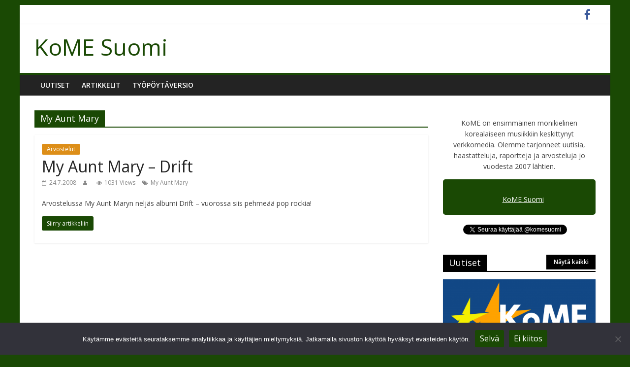

--- FILE ---
content_type: text/html; charset=UTF-8
request_url: http://kome-suomi.com/artistit/my-aunt-mary/
body_size: 16052
content:
<!DOCTYPE html>
<html lang="fi" prefix="og: http://ogp.me/ns# fb: http://ogp.me/ns/fb#">
<head>
	<meta charset="UTF-8" />
	<meta name="viewport" content="width=device-width, initial-scale=1">
	<link rel="profile" href="http://gmpg.org/xfn/11" />
	<link rel="pingback" href="http://kome-suomi.com/xmlrpc.php" />
	<title>My Aunt Mary &#8211; KoME Suomi</title>
<meta name='robots' content='max-image-preview:large' />
<link rel='dns-prefetch' href='//fonts.googleapis.com' />
<link rel="alternate" type="application/rss+xml" title="KoME Suomi &raquo; syöte" href="http://kome-suomi.com/feed/" />
<link rel="alternate" type="application/rss+xml" title="KoME Suomi &raquo; My Aunt Mary avainsanan RSS-syöte" href="http://kome-suomi.com/artistit/my-aunt-mary/feed/" />
<style id='wp-img-auto-sizes-contain-inline-css' type='text/css'>
img:is([sizes=auto i],[sizes^="auto," i]){contain-intrinsic-size:3000px 1500px}
/*# sourceURL=wp-img-auto-sizes-contain-inline-css */
</style>
<style id='wp-emoji-styles-inline-css' type='text/css'>

	img.wp-smiley, img.emoji {
		display: inline !important;
		border: none !important;
		box-shadow: none !important;
		height: 1em !important;
		width: 1em !important;
		margin: 0 0.07em !important;
		vertical-align: -0.1em !important;
		background: none !important;
		padding: 0 !important;
	}
/*# sourceURL=wp-emoji-styles-inline-css */
</style>
<style id='wp-block-library-inline-css' type='text/css'>
:root{--wp-block-synced-color:#7a00df;--wp-block-synced-color--rgb:122,0,223;--wp-bound-block-color:var(--wp-block-synced-color);--wp-editor-canvas-background:#ddd;--wp-admin-theme-color:#007cba;--wp-admin-theme-color--rgb:0,124,186;--wp-admin-theme-color-darker-10:#006ba1;--wp-admin-theme-color-darker-10--rgb:0,107,160.5;--wp-admin-theme-color-darker-20:#005a87;--wp-admin-theme-color-darker-20--rgb:0,90,135;--wp-admin-border-width-focus:2px}@media (min-resolution:192dpi){:root{--wp-admin-border-width-focus:1.5px}}.wp-element-button{cursor:pointer}:root .has-very-light-gray-background-color{background-color:#eee}:root .has-very-dark-gray-background-color{background-color:#313131}:root .has-very-light-gray-color{color:#eee}:root .has-very-dark-gray-color{color:#313131}:root .has-vivid-green-cyan-to-vivid-cyan-blue-gradient-background{background:linear-gradient(135deg,#00d084,#0693e3)}:root .has-purple-crush-gradient-background{background:linear-gradient(135deg,#34e2e4,#4721fb 50%,#ab1dfe)}:root .has-hazy-dawn-gradient-background{background:linear-gradient(135deg,#faaca8,#dad0ec)}:root .has-subdued-olive-gradient-background{background:linear-gradient(135deg,#fafae1,#67a671)}:root .has-atomic-cream-gradient-background{background:linear-gradient(135deg,#fdd79a,#004a59)}:root .has-nightshade-gradient-background{background:linear-gradient(135deg,#330968,#31cdcf)}:root .has-midnight-gradient-background{background:linear-gradient(135deg,#020381,#2874fc)}:root{--wp--preset--font-size--normal:16px;--wp--preset--font-size--huge:42px}.has-regular-font-size{font-size:1em}.has-larger-font-size{font-size:2.625em}.has-normal-font-size{font-size:var(--wp--preset--font-size--normal)}.has-huge-font-size{font-size:var(--wp--preset--font-size--huge)}.has-text-align-center{text-align:center}.has-text-align-left{text-align:left}.has-text-align-right{text-align:right}.has-fit-text{white-space:nowrap!important}#end-resizable-editor-section{display:none}.aligncenter{clear:both}.items-justified-left{justify-content:flex-start}.items-justified-center{justify-content:center}.items-justified-right{justify-content:flex-end}.items-justified-space-between{justify-content:space-between}.screen-reader-text{border:0;clip-path:inset(50%);height:1px;margin:-1px;overflow:hidden;padding:0;position:absolute;width:1px;word-wrap:normal!important}.screen-reader-text:focus{background-color:#ddd;clip-path:none;color:#444;display:block;font-size:1em;height:auto;left:5px;line-height:normal;padding:15px 23px 14px;text-decoration:none;top:5px;width:auto;z-index:100000}html :where(.has-border-color){border-style:solid}html :where([style*=border-top-color]){border-top-style:solid}html :where([style*=border-right-color]){border-right-style:solid}html :where([style*=border-bottom-color]){border-bottom-style:solid}html :where([style*=border-left-color]){border-left-style:solid}html :where([style*=border-width]){border-style:solid}html :where([style*=border-top-width]){border-top-style:solid}html :where([style*=border-right-width]){border-right-style:solid}html :where([style*=border-bottom-width]){border-bottom-style:solid}html :where([style*=border-left-width]){border-left-style:solid}html :where(img[class*=wp-image-]){height:auto;max-width:100%}:where(figure){margin:0 0 1em}html :where(.is-position-sticky){--wp-admin--admin-bar--position-offset:var(--wp-admin--admin-bar--height,0px)}@media screen and (max-width:600px){html :where(.is-position-sticky){--wp-admin--admin-bar--position-offset:0px}}

/*# sourceURL=wp-block-library-inline-css */
</style><style id='global-styles-inline-css' type='text/css'>
:root{--wp--preset--aspect-ratio--square: 1;--wp--preset--aspect-ratio--4-3: 4/3;--wp--preset--aspect-ratio--3-4: 3/4;--wp--preset--aspect-ratio--3-2: 3/2;--wp--preset--aspect-ratio--2-3: 2/3;--wp--preset--aspect-ratio--16-9: 16/9;--wp--preset--aspect-ratio--9-16: 9/16;--wp--preset--color--black: #000000;--wp--preset--color--cyan-bluish-gray: #abb8c3;--wp--preset--color--white: #ffffff;--wp--preset--color--pale-pink: #f78da7;--wp--preset--color--vivid-red: #cf2e2e;--wp--preset--color--luminous-vivid-orange: #ff6900;--wp--preset--color--luminous-vivid-amber: #fcb900;--wp--preset--color--light-green-cyan: #7bdcb5;--wp--preset--color--vivid-green-cyan: #00d084;--wp--preset--color--pale-cyan-blue: #8ed1fc;--wp--preset--color--vivid-cyan-blue: #0693e3;--wp--preset--color--vivid-purple: #9b51e0;--wp--preset--gradient--vivid-cyan-blue-to-vivid-purple: linear-gradient(135deg,rgb(6,147,227) 0%,rgb(155,81,224) 100%);--wp--preset--gradient--light-green-cyan-to-vivid-green-cyan: linear-gradient(135deg,rgb(122,220,180) 0%,rgb(0,208,130) 100%);--wp--preset--gradient--luminous-vivid-amber-to-luminous-vivid-orange: linear-gradient(135deg,rgb(252,185,0) 0%,rgb(255,105,0) 100%);--wp--preset--gradient--luminous-vivid-orange-to-vivid-red: linear-gradient(135deg,rgb(255,105,0) 0%,rgb(207,46,46) 100%);--wp--preset--gradient--very-light-gray-to-cyan-bluish-gray: linear-gradient(135deg,rgb(238,238,238) 0%,rgb(169,184,195) 100%);--wp--preset--gradient--cool-to-warm-spectrum: linear-gradient(135deg,rgb(74,234,220) 0%,rgb(151,120,209) 20%,rgb(207,42,186) 40%,rgb(238,44,130) 60%,rgb(251,105,98) 80%,rgb(254,248,76) 100%);--wp--preset--gradient--blush-light-purple: linear-gradient(135deg,rgb(255,206,236) 0%,rgb(152,150,240) 100%);--wp--preset--gradient--blush-bordeaux: linear-gradient(135deg,rgb(254,205,165) 0%,rgb(254,45,45) 50%,rgb(107,0,62) 100%);--wp--preset--gradient--luminous-dusk: linear-gradient(135deg,rgb(255,203,112) 0%,rgb(199,81,192) 50%,rgb(65,88,208) 100%);--wp--preset--gradient--pale-ocean: linear-gradient(135deg,rgb(255,245,203) 0%,rgb(182,227,212) 50%,rgb(51,167,181) 100%);--wp--preset--gradient--electric-grass: linear-gradient(135deg,rgb(202,248,128) 0%,rgb(113,206,126) 100%);--wp--preset--gradient--midnight: linear-gradient(135deg,rgb(2,3,129) 0%,rgb(40,116,252) 100%);--wp--preset--font-size--small: 13px;--wp--preset--font-size--medium: 20px;--wp--preset--font-size--large: 36px;--wp--preset--font-size--x-large: 42px;--wp--preset--spacing--20: 0.44rem;--wp--preset--spacing--30: 0.67rem;--wp--preset--spacing--40: 1rem;--wp--preset--spacing--50: 1.5rem;--wp--preset--spacing--60: 2.25rem;--wp--preset--spacing--70: 3.38rem;--wp--preset--spacing--80: 5.06rem;--wp--preset--shadow--natural: 6px 6px 9px rgba(0, 0, 0, 0.2);--wp--preset--shadow--deep: 12px 12px 50px rgba(0, 0, 0, 0.4);--wp--preset--shadow--sharp: 6px 6px 0px rgba(0, 0, 0, 0.2);--wp--preset--shadow--outlined: 6px 6px 0px -3px rgb(255, 255, 255), 6px 6px rgb(0, 0, 0);--wp--preset--shadow--crisp: 6px 6px 0px rgb(0, 0, 0);}:where(.is-layout-flex){gap: 0.5em;}:where(.is-layout-grid){gap: 0.5em;}body .is-layout-flex{display: flex;}.is-layout-flex{flex-wrap: wrap;align-items: center;}.is-layout-flex > :is(*, div){margin: 0;}body .is-layout-grid{display: grid;}.is-layout-grid > :is(*, div){margin: 0;}:where(.wp-block-columns.is-layout-flex){gap: 2em;}:where(.wp-block-columns.is-layout-grid){gap: 2em;}:where(.wp-block-post-template.is-layout-flex){gap: 1.25em;}:where(.wp-block-post-template.is-layout-grid){gap: 1.25em;}.has-black-color{color: var(--wp--preset--color--black) !important;}.has-cyan-bluish-gray-color{color: var(--wp--preset--color--cyan-bluish-gray) !important;}.has-white-color{color: var(--wp--preset--color--white) !important;}.has-pale-pink-color{color: var(--wp--preset--color--pale-pink) !important;}.has-vivid-red-color{color: var(--wp--preset--color--vivid-red) !important;}.has-luminous-vivid-orange-color{color: var(--wp--preset--color--luminous-vivid-orange) !important;}.has-luminous-vivid-amber-color{color: var(--wp--preset--color--luminous-vivid-amber) !important;}.has-light-green-cyan-color{color: var(--wp--preset--color--light-green-cyan) !important;}.has-vivid-green-cyan-color{color: var(--wp--preset--color--vivid-green-cyan) !important;}.has-pale-cyan-blue-color{color: var(--wp--preset--color--pale-cyan-blue) !important;}.has-vivid-cyan-blue-color{color: var(--wp--preset--color--vivid-cyan-blue) !important;}.has-vivid-purple-color{color: var(--wp--preset--color--vivid-purple) !important;}.has-black-background-color{background-color: var(--wp--preset--color--black) !important;}.has-cyan-bluish-gray-background-color{background-color: var(--wp--preset--color--cyan-bluish-gray) !important;}.has-white-background-color{background-color: var(--wp--preset--color--white) !important;}.has-pale-pink-background-color{background-color: var(--wp--preset--color--pale-pink) !important;}.has-vivid-red-background-color{background-color: var(--wp--preset--color--vivid-red) !important;}.has-luminous-vivid-orange-background-color{background-color: var(--wp--preset--color--luminous-vivid-orange) !important;}.has-luminous-vivid-amber-background-color{background-color: var(--wp--preset--color--luminous-vivid-amber) !important;}.has-light-green-cyan-background-color{background-color: var(--wp--preset--color--light-green-cyan) !important;}.has-vivid-green-cyan-background-color{background-color: var(--wp--preset--color--vivid-green-cyan) !important;}.has-pale-cyan-blue-background-color{background-color: var(--wp--preset--color--pale-cyan-blue) !important;}.has-vivid-cyan-blue-background-color{background-color: var(--wp--preset--color--vivid-cyan-blue) !important;}.has-vivid-purple-background-color{background-color: var(--wp--preset--color--vivid-purple) !important;}.has-black-border-color{border-color: var(--wp--preset--color--black) !important;}.has-cyan-bluish-gray-border-color{border-color: var(--wp--preset--color--cyan-bluish-gray) !important;}.has-white-border-color{border-color: var(--wp--preset--color--white) !important;}.has-pale-pink-border-color{border-color: var(--wp--preset--color--pale-pink) !important;}.has-vivid-red-border-color{border-color: var(--wp--preset--color--vivid-red) !important;}.has-luminous-vivid-orange-border-color{border-color: var(--wp--preset--color--luminous-vivid-orange) !important;}.has-luminous-vivid-amber-border-color{border-color: var(--wp--preset--color--luminous-vivid-amber) !important;}.has-light-green-cyan-border-color{border-color: var(--wp--preset--color--light-green-cyan) !important;}.has-vivid-green-cyan-border-color{border-color: var(--wp--preset--color--vivid-green-cyan) !important;}.has-pale-cyan-blue-border-color{border-color: var(--wp--preset--color--pale-cyan-blue) !important;}.has-vivid-cyan-blue-border-color{border-color: var(--wp--preset--color--vivid-cyan-blue) !important;}.has-vivid-purple-border-color{border-color: var(--wp--preset--color--vivid-purple) !important;}.has-vivid-cyan-blue-to-vivid-purple-gradient-background{background: var(--wp--preset--gradient--vivid-cyan-blue-to-vivid-purple) !important;}.has-light-green-cyan-to-vivid-green-cyan-gradient-background{background: var(--wp--preset--gradient--light-green-cyan-to-vivid-green-cyan) !important;}.has-luminous-vivid-amber-to-luminous-vivid-orange-gradient-background{background: var(--wp--preset--gradient--luminous-vivid-amber-to-luminous-vivid-orange) !important;}.has-luminous-vivid-orange-to-vivid-red-gradient-background{background: var(--wp--preset--gradient--luminous-vivid-orange-to-vivid-red) !important;}.has-very-light-gray-to-cyan-bluish-gray-gradient-background{background: var(--wp--preset--gradient--very-light-gray-to-cyan-bluish-gray) !important;}.has-cool-to-warm-spectrum-gradient-background{background: var(--wp--preset--gradient--cool-to-warm-spectrum) !important;}.has-blush-light-purple-gradient-background{background: var(--wp--preset--gradient--blush-light-purple) !important;}.has-blush-bordeaux-gradient-background{background: var(--wp--preset--gradient--blush-bordeaux) !important;}.has-luminous-dusk-gradient-background{background: var(--wp--preset--gradient--luminous-dusk) !important;}.has-pale-ocean-gradient-background{background: var(--wp--preset--gradient--pale-ocean) !important;}.has-electric-grass-gradient-background{background: var(--wp--preset--gradient--electric-grass) !important;}.has-midnight-gradient-background{background: var(--wp--preset--gradient--midnight) !important;}.has-small-font-size{font-size: var(--wp--preset--font-size--small) !important;}.has-medium-font-size{font-size: var(--wp--preset--font-size--medium) !important;}.has-large-font-size{font-size: var(--wp--preset--font-size--large) !important;}.has-x-large-font-size{font-size: var(--wp--preset--font-size--x-large) !important;}
/*# sourceURL=global-styles-inline-css */
</style>

<style id='classic-theme-styles-inline-css' type='text/css'>
/*! This file is auto-generated */
.wp-block-button__link{color:#fff;background-color:#32373c;border-radius:9999px;box-shadow:none;text-decoration:none;padding:calc(.667em + 2px) calc(1.333em + 2px);font-size:1.125em}.wp-block-file__button{background:#32373c;color:#fff;text-decoration:none}
/*# sourceURL=/wp-includes/css/classic-themes.min.css */
</style>
<link rel='stylesheet' id='contact-form-7-css' href='http://kome-suomi.com/wp-content/plugins/contact-form-7/includes/css/styles.css?ver=6.1.4' type='text/css' media='all' />
<link rel='stylesheet' id='cookie-notice-front-css' href='http://kome-suomi.com/wp-content/plugins/cookie-notice/css/front.min.css?ver=2.5.11' type='text/css' media='all' />
<link rel='stylesheet' id='rgg-simplelightbox-css' href='http://kome-suomi.com/wp-content/plugins/responsive-gallery-grid/lib/simplelightbox/simplelightbox.min.css?ver=2.3.18' type='text/css' media='all' />
<link rel='stylesheet' id='slickstyle-css' href='http://kome-suomi.com/wp-content/plugins/responsive-gallery-grid/lib/slick/slick.1.9.0.min.css?ver=2.3.18' type='text/css' media='all' />
<link rel='stylesheet' id='slick-theme-css' href='http://kome-suomi.com/wp-content/plugins/responsive-gallery-grid/lib/slick/slick-theme.css?ver=2.3.18' type='text/css' media='all' />
<link rel='stylesheet' id='rgg-style-css' href='http://kome-suomi.com/wp-content/plugins/responsive-gallery-grid/css/style.css?ver=2.3.18' type='text/css' media='all' />
<link rel='stylesheet' id='responsive-lightbox-swipebox-css' href='http://kome-suomi.com/wp-content/plugins/responsive-lightbox/assets/swipebox/swipebox.min.css?ver=1.5.2' type='text/css' media='all' />
<link rel='stylesheet' id='colormag_style-css' href='http://kome-suomi.com/wp-content/themes/colormag-pro/style.css?ver=6.9' type='text/css' media='all' />
<link rel='stylesheet' id='colormag_googlefonts-css' href='//fonts.googleapis.com/css?family=Open+Sans%3A400%2C600&#038;ver=6.9' type='text/css' media='all' />
<link rel='stylesheet' id='colormag-fontawesome-css' href='http://kome-suomi.com/wp-content/themes/colormag-pro/fontawesome/css/font-awesome.min.css?ver=4.7.0' type='text/css' media='all' />
<script type="text/javascript" id="cookie-notice-front-js-before">
/* <![CDATA[ */
var cnArgs = {"ajaxUrl":"http:\/\/kome-suomi.com\/wp-admin\/admin-ajax.php","nonce":"413392b036","hideEffect":"fade","position":"bottom","onScroll":false,"onScrollOffset":100,"onClick":false,"cookieName":"cookie_notice_accepted","cookieTime":31536000,"cookieTimeRejected":2592000,"globalCookie":false,"redirection":false,"cache":true,"revokeCookies":false,"revokeCookiesOpt":"automatic"};

//# sourceURL=cookie-notice-front-js-before
/* ]]> */
</script>
<script type="text/javascript" src="http://kome-suomi.com/wp-content/plugins/cookie-notice/js/front.min.js?ver=2.5.11" id="cookie-notice-front-js"></script>
<script type="text/javascript" src="http://kome-suomi.com/wp-includes/js/jquery/jquery.min.js?ver=3.7.1" id="jquery-core-js"></script>
<script type="text/javascript" src="http://kome-suomi.com/wp-includes/js/jquery/jquery-migrate.min.js?ver=3.4.1" id="jquery-migrate-js"></script>
<script type="text/javascript" src="http://kome-suomi.com/wp-content/plugins/responsive-lightbox/assets/dompurify/purify.min.js?ver=3.3.1" id="dompurify-js"></script>
<script type="text/javascript" id="responsive-lightbox-sanitizer-js-before">
/* <![CDATA[ */
window.RLG = window.RLG || {}; window.RLG.sanitizeAllowedHosts = ["youtube.com","www.youtube.com","youtu.be","vimeo.com","player.vimeo.com"];
//# sourceURL=responsive-lightbox-sanitizer-js-before
/* ]]> */
</script>
<script type="text/javascript" src="http://kome-suomi.com/wp-content/plugins/responsive-lightbox/js/sanitizer.js?ver=2.6.1" id="responsive-lightbox-sanitizer-js"></script>
<script type="text/javascript" src="http://kome-suomi.com/wp-content/plugins/responsive-lightbox/assets/swipebox/jquery.swipebox.min.js?ver=1.5.2" id="responsive-lightbox-swipebox-js"></script>
<script type="text/javascript" src="http://kome-suomi.com/wp-includes/js/underscore.min.js?ver=1.13.7" id="underscore-js"></script>
<script type="text/javascript" src="http://kome-suomi.com/wp-content/plugins/responsive-lightbox/assets/infinitescroll/infinite-scroll.pkgd.min.js?ver=4.0.1" id="responsive-lightbox-infinite-scroll-js"></script>
<script type="text/javascript" id="responsive-lightbox-js-before">
/* <![CDATA[ */
var rlArgs = {"script":"swipebox","selector":"lightbox","customEvents":"ajaxComplete","activeGalleries":true,"animation":true,"hideCloseButtonOnMobile":false,"removeBarsOnMobile":false,"hideBars":true,"hideBarsDelay":5000,"videoMaxWidth":1080,"useSVG":true,"loopAtEnd":false,"woocommerce_gallery":false,"ajaxurl":"http:\/\/kome-suomi.com\/wp-admin\/admin-ajax.php","nonce":"62771d76de","preview":false,"postId":628,"scriptExtension":false};

//# sourceURL=responsive-lightbox-js-before
/* ]]> */
</script>
<script type="text/javascript" src="http://kome-suomi.com/wp-content/plugins/responsive-lightbox/js/front.js?ver=2.6.1" id="responsive-lightbox-js"></script>
<script type="text/javascript" id="colormag-loadmore-js-extra">
/* <![CDATA[ */
var colormag_script_vars = {"no_more_posts":"No more post"};
//# sourceURL=colormag-loadmore-js-extra
/* ]]> */
</script>
<script type="text/javascript" src="http://kome-suomi.com/wp-content/themes/colormag-pro/js/loadmore.min.js?ver=6.9" id="colormag-loadmore-js"></script>
<link rel="https://api.w.org/" href="http://kome-suomi.com/wp-json/" /><link rel="alternate" title="JSON" type="application/json" href="http://kome-suomi.com/wp-json/wp/v2/tags/126" /><link rel="EditURI" type="application/rsd+xml" title="RSD" href="http://kome-suomi.com/xmlrpc.php?rsd" />
<meta name="generator" content="WordPress 6.9" />
<style type="text/css" id="custom-background-css">
body.custom-background { background-color: #1a4904; }
</style>
	<!-- KoME Suomi Internal Styles -->		<style type="text/css"> .colormag-button,blockquote,button,input[type=reset],input[type=button],
		input[type=submit]{background-color:#1a4904}
		a,#masthead .main-small-navigation li:hover > .sub-toggle i,
		#masthead .main-small-navigation li.current-page-ancestor > .sub-toggle i,
		#masthead .main-small-navigation li.current-menu-ancestor > .sub-toggle i,
		#masthead .main-small-navigation li.current-page-item > .sub-toggle i,
		#masthead .main-small-navigation li.current-menu-item > .sub-toggle i,
		#masthead.colormag-header-classic #site-navigation .fa.search-top:hover,
		#masthead.colormag-header-classic #site-navigation.main-small-navigation .random-post a:hover .fa-random,
		#masthead.colormag-header-classic #site-navigation.main-navigation .random-post a:hover .fa-random,
		#masthead.colormag-header-classic .breaking-news .newsticker a:hover{color:#1a4904}
		#site-navigation{border-top:4px solid #1a4904}
		.home-icon.front_page_on,.main-navigation a:hover,.main-navigation ul li ul li a:hover,
		.main-navigation ul li ul li:hover>a,
		.main-navigation ul li.current-menu-ancestor>a,
		.main-navigation ul li.current-menu-item ul li a:hover,
		.main-navigation ul li.current-menu-item>a,
		.main-navigation ul li.current_page_ancestor>a,.main-navigation ul li.current_page_item>a,
		.main-navigation ul li:hover>a,.main-small-navigation li a:hover,.site-header .menu-toggle:hover,
		#masthead.colormag-header-classic .main-navigation ul ul.sub-menu li:hover > a,
		#masthead.colormag-header-classic .main-navigation ul ul.sub-menu li.current-menu-ancestor > a,
		#masthead.colormag-header-classic .main-navigation ul ul.sub-menu li.current-menu-item > a,
		#masthead.colormag-header-clean #site-navigation .menu-toggle:hover,
		#masthead.colormag-header-clean #site-navigation.main-small-navigation .menu-toggle,
		#masthead.colormag-header-classic #site-navigation.main-small-navigation .menu-toggle,
		#masthead .main-small-navigation li:hover > a, #masthead .main-small-navigation li.current-page-ancestor > a,
		#masthead .main-small-navigation li.current-menu-ancestor > a, #masthead .main-small-navigation li.current-page-item > a,
		#masthead .main-small-navigation li.current-menu-item > a,
		#masthead.colormag-header-classic #site-navigation .menu-toggle:hover,
		.main-navigation ul li.focus > a,
        #masthead.colormag-header-classic .main-navigation ul ul.sub-menu li.focus > a { background-color:#1a4904}
		#masthead.colormag-header-classic .main-navigation ul ul.sub-menu li:hover,
		#masthead.colormag-header-classic .main-navigation ul ul.sub-menu li.current-menu-ancestor,
		#masthead.colormag-header-classic .main-navigation ul ul.sub-menu li.current-menu-item,
		#masthead.colormag-header-classic #site-navigation .menu-toggle:hover,
		#masthead.colormag-header-classic #site-navigation.main-small-navigation .menu-toggle,

		#masthead.colormag-header-classic .main-navigation ul > li:hover > a,
        #masthead.colormag-header-classic .main-navigation ul > li.current-menu-item > a,
        #masthead.colormag-header-classic .main-navigation ul > li.current-menu-ancestor > a,
        #masthead.colormag-header-classic .main-navigation ul li.focus > a { border-color:#1a4904}
		.main-small-navigation .current-menu-item>a,.main-small-navigation .current_page_item>a,
		#masthead.colormag-header-clean .main-small-navigation li:hover > a,
		#masthead.colormag-header-clean .main-small-navigation li.current-page-ancestor > a,
		#masthead.colormag-header-clean .main-small-navigation li.current-menu-ancestor > a,
		#masthead.colormag-header-clean .main-small-navigation li.current-page-item > a,
		#masthead.colormag-header-clean .main-small-navigation li.current-menu-item > a { background:#1a4904}
		#main .breaking-news-latest,.fa.search-top:hover{background-color:#1a4904}
		.byline a:hover,.comments a:hover,.edit-link a:hover,.posted-on a:hover,
		.social-links i.fa:hover,.tag-links a:hover,
		#masthead.colormag-header-clean .social-links li:hover i.fa,
		#masthead.colormag-header-classic .social-links li:hover i.fa,
		#masthead.colormag-header-clean .breaking-news .newsticker a:hover{color:#1a4904}
		.widget_featured_posts .article-content .above-entry-meta .cat-links a,
		.widget_call_to_action .btn--primary,.colormag-footer--classic .footer-widgets-area .widget-title span::before,
		.colormag-footer--classic-bordered .footer-widgets-area .widget-title span::before{background-color:#1a4904}
		.widget_featured_posts .article-content .entry-title a:hover{color:#1a4904}
		.widget_featured_posts .widget-title{border-bottom:2px solid #1a4904}
		.widget_featured_posts .widget-title span,
		.widget_featured_slider .slide-content .above-entry-meta .cat-links a{background-color:#1a4904}
		.widget_featured_slider .slide-content .below-entry-meta .byline a:hover,
		.widget_featured_slider .slide-content .below-entry-meta .comments a:hover,
		.widget_featured_slider .slide-content .below-entry-meta .posted-on a:hover,
		.widget_featured_slider .slide-content .entry-title a:hover{color:#1a4904}
		.widget_highlighted_posts .article-content .above-entry-meta .cat-links a{background-color:#1a4904}
		.widget_block_picture_news.widget_featured_posts .article-content .entry-title a:hover,
		.widget_highlighted_posts .article-content .below-entry-meta .byline a:hover,
		.widget_highlighted_posts .article-content .below-entry-meta .comments a:hover,
		.widget_highlighted_posts .article-content .below-entry-meta .posted-on a:hover,
		.widget_highlighted_posts .article-content .entry-title a:hover{color:#1a4904}
		.category-slide-next,.category-slide-prev,.slide-next,
		.slide-prev,.tabbed-widget ul li{background-color:#1a4904}
		i.fa-arrow-up, i.fa-arrow-down{color:#1a4904}
		#secondary .widget-title{border-bottom:2px solid #1a4904}
		#content .wp-pagenavi .current,#content .wp-pagenavi a:hover,
		#secondary .widget-title span{background-color:#1a4904}
		#site-title a{color:#1a4904}
		.page-header .page-title{border-bottom:2px solid #1a4904}
		#content .post .article-content .above-entry-meta .cat-links a,
		.page-header .page-title span{background-color:#1a4904}
		#content .post .article-content .entry-title a:hover,.entry-meta .byline i,
		.entry-meta .cat-links i,.entry-meta a,.post .entry-title a:hover,.search .entry-title a:hover{color:#1a4904}
		.entry-meta .post-format i{background-color:#1a4904}
		.entry-meta .comments-link a:hover,.entry-meta .edit-link a:hover,.entry-meta .posted-on a:hover,
		.entry-meta .tag-links a:hover,.single #content .tags a:hover{color:#1a4904}
		.format-link .entry-content a,.more-link{background-color:#1a4904}
		.count,.next a:hover,.previous a:hover,.related-posts-main-title .fa,
		.single-related-posts .article-content .entry-title a:hover{color:#1a4904}
		.pagination a span:hover{color:#1a4904;border-color:#1a4904}
		.pagination span{background-color:#1a4904}
		#content .comments-area a.comment-edit-link:hover,#content .comments-area a.comment-permalink:hover,
		#content .comments-area article header cite a:hover,.comments-area .comment-author-link a:hover{color:#1a4904}
		.comments-area .comment-author-link span{background-color:#1a4904}
		.comment .comment-reply-link:hover,.nav-next a,.nav-previous a{color:#1a4904}
		.footer-widgets-area .widget-title{border-bottom:2px solid #1a4904}
		.footer-widgets-area .widget-title span{background-color:#1a4904}
		#colophon .footer-menu ul li a:hover,.footer-widgets-area a:hover,a#scroll-up i{color:#1a4904}
		.advertisement_above_footer .widget-title{border-bottom:2px solid #1a4904}
		.advertisement_above_footer .widget-title span{background-color:#1a4904}
		.sub-toggle{background:#1a4904}
		.main-small-navigation li.current-menu-item > .sub-toggle i {color:#1a4904}
		.error{background:#1a4904}
		.num-404{color:#1a4904}
		#primary .widget-title{border-bottom: 2px solid #1a4904}
		#primary .widget-title span{background-color:#1a4904}
		.related-posts-wrapper-flyout .entry-title a:hover{color:#1a4904}
		.related-posts-wrapper.style-three .article-content .entry-title a:hover:before{background:#1a4904}
		.human-diff-time .human-diff-time-display:hover{color:#1a4904} #colophon .tg-upper-footer-widgets .widget { background-color: #2c2e34; }#colophon { background-position: center center; }#colophon { background-size: auto; }#colophon { background-attachment: scroll; }#colophon { background-repeat: repeat; }</style>
		
<!-- START - Open Graph and Twitter Card Tags 3.3.7 -->
 <!-- Facebook Open Graph -->
  <meta property="og:locale" content="fi_FI"/>
  <meta property="og:site_name" content="KoME Suomi"/>
  <meta property="og:title" content="My Aunt Mary"/>
  <meta property="og:url" content="http://kome-suomi.com/artistit/my-aunt-mary/"/>
  <meta property="og:type" content="article"/>
  <meta property="og:description" content="My Aunt Mary"/>
  <meta property="og:image" content="http://kome-suomi.com/wp-content/uploads/logo_kome-1.jpg"/>
  <meta property="og:image:url" content="http://kome-suomi.com/wp-content/uploads/logo_kome-1.jpg"/>
  <meta property="article:publisher" content="https://www.facebook.com/komesuomi"/>
  <meta property="fb:app_id" content="154600578695"/>
 <!-- Google+ / Schema.org -->
  <meta itemprop="name" content="My Aunt Mary"/>
  <meta itemprop="headline" content="My Aunt Mary"/>
  <meta itemprop="description" content="My Aunt Mary"/>
  <meta itemprop="image" content="http://kome-suomi.com/wp-content/uploads/logo_kome-1.jpg"/>
 <!-- Twitter Cards -->
  <meta name="twitter:title" content="My Aunt Mary"/>
  <meta name="twitter:url" content="http://kome-suomi.com/artistit/my-aunt-mary/"/>
  <meta name="twitter:description" content="My Aunt Mary"/>
  <meta name="twitter:image" content="http://kome-suomi.com/wp-content/uploads/logo_kome-1.jpg"/>
  <meta name="twitter:card" content="summary_large_image"/>
  <meta name="twitter:site" content="@komesuomi"/>
 <!-- SEO -->
 <!-- Misc. tags -->
 <!-- is_tag -->
<!-- END - Open Graph and Twitter Card Tags 3.3.7 -->
	
</head>

<body class="archive tag tag-my-aunt-mary tag-126 custom-background wp-custom-logo wp-theme-colormag-pro cookies-not-set ">




<div id="page" class="hfeed site">

	
	
	<header id="masthead" class="site-header clearfix ">
		<div id="header-text-nav-container" class="clearfix">

			
							<div class="news-bar">
				<div class="inner-wrap clearfix">
					
					
					
		
		<div class="social-links clearfix">
			<ul>
				<li><a href="https://www.facebook.com/komesuomi" ><i class="fa fa-facebook"></i></a></li>
							</ul>
		</div><!-- .social-links -->
						</div>
			</div>
		
				
				
		<div class="inner-wrap">

			<div id="header-text-nav-wrap" class="clearfix">
				<div id="header-left-section">
										<div id="header-text" class="">
													<h3 id="site-title">
								<a href="http://kome-suomi.com/" title="KoME Suomi" rel="home">KoME Suomi</a>
							</h3>
						
						<!-- #site-description -->
					</div><!-- #header-text -->
				</div><!-- #header-left-section -->
				<div id="header-right-section">
									</div><!-- #header-right-section -->

			</div><!-- #header-text-nav-wrap -->

		</div><!-- .inner-wrap -->

		
				
				
					<nav id="site-navigation" class="main-navigation clearfix">
				<div class="inner-wrap clearfix">
										<p class="menu-toggle"></p>
					<div class="menu-primary-container"><ul id="menu-kome-suomi" class="menu"><li id="menu-item-24" class="menu-item menu-item-type-taxonomy menu-item-object-category menu-item-24 menu-item-category-6"><a href="http://kome-suomi.com/arkisto/uutiset/">Uutiset</a></li>
<li id="menu-item-23" class="menu-item menu-item-type-taxonomy menu-item-object-category menu-item-23 menu-item-category-5"><a href="http://kome-suomi.com/arkisto/artikkelit/">Artikkelit</a></li>
<li id="menu-item-2219" class="menu-item menu-item-type-custom menu-item-object-custom menu-item-2219"><a href="http://www.kome-world.com/fi/">Työpöytäversio</a></li>
</ul></div>														</div>
			</nav>
		
		
			
		</div><!-- #header-text-nav-container -->

		
	</header>

		
	<div id="main" class="clearfix">
		
		
		<div class="inner-wrap clearfix">
			
	
	<div id="primary">
		<div id="content" class="clearfix">

			
				<header class="page-header">
											<h1 class="page-title">
							<span>
								My Aunt Mary							</span>
						</h1>
														</header><!-- .page-header -->

				<div class="article-container">

					
					
						

<article id="post-628" class=" post-628 post type-post status-publish format-standard hentry category-arvostelut tag-my-aunt-mary" >
				
	<div class="article-content clearfix">

		
		<div class="above-entry-meta"><span class="cat-links"><a href="http://kome-suomi.com/arkisto/artikkelit/arvostelut/" style="background:#dd8e18" rel="category tag">Arvostelut</a>&nbsp;</span></div>
		<header class="entry-header">
			<h2 class="entry-title">
				<a href="http://kome-suomi.com/my-aunt-mary-drift/" title="My Aunt Mary &#8211; Drift">My Aunt Mary &#8211; Drift</a>
			</h2>
		</header>

			<div class="below-entry-meta ">
			<span class="posted-on"><a href="http://kome-suomi.com/my-aunt-mary-drift/" title="15.00" rel="bookmark"><i class="fa fa-calendar-o"></i> <time class="entry-date published" datetime="2008-07-24T15:00:14+03:00">24.7.2008</time><time class="updated" datetime="2018-03-03T17:23:33+02:00">3.3.2018</time></a></span>
			<span class="byline"><span class="author vcard" itemprop="name"><i class="fa fa-user"></i><a class="url fn n" href="" title=""></a></span></span>

			<span class="post-views"><i class="fa fa-eye"></i><span class="total-views">1031 Views</span></span>
			<span class="tag-links"><i class="fa fa-tags"></i><a href="http://kome-suomi.com/artistit/my-aunt-mary/" rel="tag">My Aunt Mary</a></span></div>
		<div class="entry-content clearfix">
							<p>Arvostelussa My Aunt Maryn neljäs albumi Drift &#8211; vuorossa siis pehmeää pop rockia!</p>
				<a class="more-link" title="My Aunt Mary &#8211; Drift" href="http://kome-suomi.com/my-aunt-mary-drift/"><span>Siirry artikkeliin</span></a>

					</div>

	</div>

</article>

					
				</div>

				

			
		</div><!-- #content -->
	</div><!-- #primary -->

	
<div id="secondary">
			
		<aside id="custom_html-2" class="widget_text widget widget_custom_html clearfix"><div class="textwidget custom-html-widget"><p></p>
<center>KoME on ensimmäinen monikielinen korealaiseen musiikkiin keskittynyt verkkomedia. Olemme tarjonneet uutisia, haastatteluja, raportteja ja arvosteluja jo vuodesta 2007 lähtien.</center>
<p></p>
<center><div class="fb-page" data-href="https://www.facebook.com/komesuomi/" data-small-header="false" data-adapt-container-width="true" data-hide-cover="false" data-show-facepile="true"><blockquote cite="https://www.facebook.com/komesuomi/" class="fb-xfbml-parse-ignore"><a href="https://www.facebook.com/komesuomi/">KoME Suomi</a></blockquote></div></center>
<p></p>
<center><a href="https://twitter.com/komesuomi?ref_src=twsrc%5Etfw" class="twitter-follow-button" data-lang="fi" data-dnt="true" data-show-count="true">Follow @komesuomi</a><script async src="https://platform.twitter.com/widgets.js" charset="utf-8"></script></center></div></aside><aside id="colormag_featured_posts_vertical_widget-2" class="widget widget_featured_posts widget_featured_posts_vertical widget_featured_meta clearfix">		<h3 class="widget-title" style="border-bottom-color:#000000;"><span style="background-color:#000000;">Uutiset</span><a href="http://kome-suomi.com/arkisto/uutiset/" class="view-all-link">Näytä kaikki</a></h3>						<div class="first-post">			<div class="single-article clearfix " >
				<figure><a href="http://kome-suomi.com/paivita-kirjanmerkkisi-kome-suomi-muuttaa-kome-world-comiin/" title="Päivitä kirjanmerkkisi: KoME Suomi muuttaa kome-world.comiin"><img width="390" height="205" src="http://kome-suomi.com/wp-content/uploads/kome-logo-16-9-390x205.png" class="attachment-colormag-featured-post-medium size-colormag-featured-post-medium wp-post-image" alt="Päivitä kirjanmerkkisi: KoME Suomi muuttaa kome-world.comiin" title="Päivitä kirjanmerkkisi: KoME Suomi muuttaa kome-world.comiin" decoding="async" loading="lazy" /></a></figure>				<div class="article-content">
					<div class="above-entry-meta"><span class="cat-links"><a href="http://kome-suomi.com/arkisto/uutiset/" style="background:#000000" rel="category tag">Uutiset</a>&nbsp;</span></div>					<h3 class="entry-title">
						<a href="http://kome-suomi.com/paivita-kirjanmerkkisi-kome-suomi-muuttaa-kome-world-comiin/" title="Päivitä kirjanmerkkisi: KoME Suomi muuttaa kome-world.comiin">Päivitä kirjanmerkkisi: KoME Suomi muuttaa kome-world.comiin</a>
					</h3>

					
					<div class="below-entry-meta ">
						<span class="posted-on"><a href="http://kome-suomi.com/paivita-kirjanmerkkisi-kome-suomi-muuttaa-kome-world-comiin/" title="12.31" rel="bookmark"><i class="fa fa-calendar-o"></i> <time class="entry-date published" datetime="2019-06-22T12:31:55+03:00">22.6.2019</time></a></span>
						<span class="byline"><span class="author vcard"><i class="fa fa-user"></i><a class="url fn n" href="" title=""></a></span></span>
						<span class="comments"><i class="fa fa-comment"></i><span>Kommentit pois päältä<span class="screen-reader-text"> artikkelissa Päivitä kirjanmerkkisi: KoME Suomi muuttaa kome-world.comiin</span></span></span>
											</div>
											<div class="entry-content">
							<p>Sivuston päivityksen myötä KoME Suomi muuttaa osoitteeseen www.kome-world.com/fi/.</p>
						</div>
									</div>

			</div>
			</div>									<div class="following-post">			<div class="single-article clearfix " >
				<figure><a href="http://kome-suomi.com/stray-kids-raottaa-cle-2-yellow-wood-albumin-kappaleita-esittelyvideoiden-muodossa/" title="Stray Kids raottaa Clé 2: Yellow Wood -albumin kappaleita esittelyvideoiden muodossa"><img width="130" height="90" src="http://kome-suomi.com/wp-content/uploads/1726-a-130x90.jpg" class="attachment-colormag-featured-post-small size-colormag-featured-post-small wp-post-image" alt="Stray Kids raottaa Clé 2: Yellow Wood -albumin kappaleita esittelyvideoiden muodossa" title="Stray Kids raottaa Clé 2: Yellow Wood -albumin kappaleita esittelyvideoiden muodossa" decoding="async" loading="lazy" srcset="http://kome-suomi.com/wp-content/uploads/1726-a-130x90.jpg 130w, http://kome-suomi.com/wp-content/uploads/1726-a-392x272.jpg 392w" sizes="auto, (max-width: 130px) 100vw, 130px" /></a></figure>				<div class="article-content">
					<div class="above-entry-meta"><span class="cat-links"><a href="http://kome-suomi.com/arkisto/uutiset/" style="background:#000000" rel="category tag">Uutiset</a>&nbsp;</span></div>					<h3 class="entry-title">
						<a href="http://kome-suomi.com/stray-kids-raottaa-cle-2-yellow-wood-albumin-kappaleita-esittelyvideoiden-muodossa/" title="Stray Kids raottaa Clé 2: Yellow Wood -albumin kappaleita esittelyvideoiden muodossa">Stray Kids raottaa Clé 2: Yellow Wood -albumin kappaleita esittelyvideoiden muodossa</a>
					</h3>

					
					<div class="below-entry-meta ">
						<span class="posted-on"><a href="http://kome-suomi.com/stray-kids-raottaa-cle-2-yellow-wood-albumin-kappaleita-esittelyvideoiden-muodossa/" title="19.34" rel="bookmark"><i class="fa fa-calendar-o"></i> <time class="entry-date published" datetime="2019-06-15T19:34:51+03:00">15.6.2019</time></a></span>
						<span class="byline"><span class="author vcard"><i class="fa fa-user"></i><a class="url fn n" href="" title=""></a></span></span>
						<span class="comments"><i class="fa fa-comment"></i><span>Kommentit pois päältä<span class="screen-reader-text"> artikkelissa Stray Kids raottaa Clé 2: Yellow Wood -albumin kappaleita esittelyvideoiden muodossa</span></span></span>
											</div>
									</div>

			</div>
															<div class="single-article clearfix " >
				<figure><a href="http://kome-suomi.com/yang-hyun-suk-jattaa-pestinsa/" title="Yang Hyun Suk jättää pestinsä"><img width="130" height="90" src="http://kome-suomi.com/wp-content/uploads/1725-a-130x90.jpg" class="attachment-colormag-featured-post-small size-colormag-featured-post-small wp-post-image" alt="Yang Hyun Suk jättää pestinsä" title="Yang Hyun Suk jättää pestinsä" decoding="async" loading="lazy" srcset="http://kome-suomi.com/wp-content/uploads/1725-a-130x90.jpg 130w, http://kome-suomi.com/wp-content/uploads/1725-a-392x272.jpg 392w" sizes="auto, (max-width: 130px) 100vw, 130px" /></a></figure>				<div class="article-content">
					<div class="above-entry-meta"><span class="cat-links"><a href="http://kome-suomi.com/arkisto/uutiset/" style="background:#000000" rel="category tag">Uutiset</a>&nbsp;</span></div>					<h3 class="entry-title">
						<a href="http://kome-suomi.com/yang-hyun-suk-jattaa-pestinsa/" title="Yang Hyun Suk jättää pestinsä">Yang Hyun Suk jättää pestinsä</a>
					</h3>

					
					<div class="below-entry-meta ">
						<span class="posted-on"><a href="http://kome-suomi.com/yang-hyun-suk-jattaa-pestinsa/" title="11.12" rel="bookmark"><i class="fa fa-calendar-o"></i> <time class="entry-date published" datetime="2019-06-15T11:12:22+03:00">15.6.2019</time></a></span>
						<span class="byline"><span class="author vcard"><i class="fa fa-user"></i><a class="url fn n" href="" title=""></a></span></span>
						<span class="comments"><i class="fa fa-comment"></i><span>Kommentit pois päältä<span class="screen-reader-text"> artikkelissa Yang Hyun Suk jättää pestinsä</span></span></span>
											</div>
									</div>

			</div>
															<div class="single-article clearfix " >
				<figure><a href="http://kome-suomi.com/keikkasyksy-taydentyy-jay-park-esiintyy-suomessa-lokakuussa/" title="Keikkasyksy täydentyy: Jay Park esiintyy Suomessa lokakuussa"><img width="130" height="90" src="http://kome-suomi.com/wp-content/uploads/1721-a-130x90.jpg" class="attachment-colormag-featured-post-small size-colormag-featured-post-small wp-post-image" alt="Keikkasyksy täydentyy: Jay Park esiintyy Suomessa lokakuussa" title="Keikkasyksy täydentyy: Jay Park esiintyy Suomessa lokakuussa" decoding="async" loading="lazy" srcset="http://kome-suomi.com/wp-content/uploads/1721-a-130x90.jpg 130w, http://kome-suomi.com/wp-content/uploads/1721-a-392x272.jpg 392w" sizes="auto, (max-width: 130px) 100vw, 130px" /></a></figure>				<div class="article-content">
					<div class="above-entry-meta"><span class="cat-links"><a href="http://kome-suomi.com/arkisto/uutiset/" style="background:#000000" rel="category tag">Uutiset</a>&nbsp;</span></div>					<h3 class="entry-title">
						<a href="http://kome-suomi.com/keikkasyksy-taydentyy-jay-park-esiintyy-suomessa-lokakuussa/" title="Keikkasyksy täydentyy: Jay Park esiintyy Suomessa lokakuussa">Keikkasyksy täydentyy: Jay Park esiintyy Suomessa lokakuussa</a>
					</h3>

					
					<div class="below-entry-meta ">
						<span class="posted-on"><a href="http://kome-suomi.com/keikkasyksy-taydentyy-jay-park-esiintyy-suomessa-lokakuussa/" title="15.19" rel="bookmark"><i class="fa fa-calendar-o"></i> <time class="entry-date published" datetime="2019-06-01T15:19:51+03:00">1.6.2019</time></a></span>
						<span class="byline"><span class="author vcard"><i class="fa fa-user"></i><a class="url fn n" href="" title=""></a></span></span>
						<span class="comments"><i class="fa fa-comment"></i><span>Kommentit pois päältä<span class="screen-reader-text"> artikkelissa Keikkasyksy täydentyy: Jay Park esiintyy Suomessa lokakuussa</span></span></span>
											</div>
									</div>

			</div>
															<div class="single-article clearfix " >
				<figure><a href="http://kome-suomi.com/lucente-saapuu-suomeen-syksylla/" title="LUCENTE saapuu Suomeen syksyllä"><img width="130" height="90" src="http://kome-suomi.com/wp-content/uploads/1720-a-130x90.jpg" class="attachment-colormag-featured-post-small size-colormag-featured-post-small wp-post-image" alt="LUCENTE saapuu Suomeen syksyllä" title="LUCENTE saapuu Suomeen syksyllä" decoding="async" loading="lazy" srcset="http://kome-suomi.com/wp-content/uploads/1720-a-130x90.jpg 130w, http://kome-suomi.com/wp-content/uploads/1720-a-392x272.jpg 392w" sizes="auto, (max-width: 130px) 100vw, 130px" /></a></figure>				<div class="article-content">
					<div class="above-entry-meta"><span class="cat-links"><a href="http://kome-suomi.com/arkisto/uutiset/" style="background:#000000" rel="category tag">Uutiset</a>&nbsp;</span></div>					<h3 class="entry-title">
						<a href="http://kome-suomi.com/lucente-saapuu-suomeen-syksylla/" title="LUCENTE saapuu Suomeen syksyllä">LUCENTE saapuu Suomeen syksyllä</a>
					</h3>

					
					<div class="below-entry-meta ">
						<span class="posted-on"><a href="http://kome-suomi.com/lucente-saapuu-suomeen-syksylla/" title="20.13" rel="bookmark"><i class="fa fa-calendar-o"></i> <time class="entry-date published" datetime="2019-05-28T20:13:15+03:00">28.5.2019</time></a></span>
						<span class="byline"><span class="author vcard"><i class="fa fa-user"></i><a class="url fn n" href="" title=""></a></span></span>
						<span class="comments"><i class="fa fa-comment"></i><span>Kommentit pois päältä<span class="screen-reader-text"> artikkelissa LUCENTE saapuu Suomeen syksyllä</span></span></span>
											</div>
									</div>

			</div>
						</div>		</aside><aside id="custom_html-3" class="widget_text widget widget_custom_html clearfix"><div class="textwidget custom-html-widget"><center>
<script src="http://www.cdjapan.co.jp/aff/data/ts_yogaku_cd.js"></script>
<script src="http://www.cdjapan.co.jp/aff/tmpl/square250x250i.js"></script>
<script type="text/javascript">
<!--
document.write(CdjapanAffiliate.template({
    'sid':'199',
    'aid':'A330929',
    'color':{
      'border':'#000000',
      'title':'#FFFFFF',
      'background':'#C0C0C0',
      'text':'#000000'
    }
}));
//-->
</script>
</center></div></aside><aside id="colormag_featured_posts_vertical_widget-3" class="widget widget_featured_posts widget_featured_posts_vertical widget_featured_meta clearfix">		<h3 class="widget-title" style="border-bottom-color:#81d742;"><span style="background-color:#81d742;">Keikkaraportit</span><a href="http://kome-suomi.com/arkisto/artikkelit/keikkaraportit/" class="view-all-link">Näytä kaikki</a></h3>						<div class="first-post">			<div class="single-article clearfix " >
				<figure><a href="http://kome-suomi.com/south-club-second-european-tour-gloria-helsinki-23-11-2018/" title="South Club &#8211; Second European Tour &#8211; Gloria, Helsinki 23.11.2018"><img width="390" height="205" src="http://kome-suomi.com/wp-content/uploads/1696-a-390x205.jpg" class="attachment-colormag-featured-post-medium size-colormag-featured-post-medium wp-post-image" alt="South Club &#8211; Second European Tour &#8211; Gloria, Helsinki 23.11.2018" title="South Club &#8211; Second European Tour &#8211; Gloria, Helsinki 23.11.2018" decoding="async" loading="lazy" /></a></figure>				<div class="article-content">
					<div class="above-entry-meta"><span class="cat-links"><a href="http://kome-suomi.com/arkisto/artikkelit/keikkaraportit/" style="background:#81d742" rel="category tag">Keikkaraportit</a>&nbsp;</span></div>					<h3 class="entry-title">
						<a href="http://kome-suomi.com/south-club-second-european-tour-gloria-helsinki-23-11-2018/" title="South Club &#8211; Second European Tour &#8211; Gloria, Helsinki 23.11.2018">South Club &#8211; Second European Tour &#8211; Gloria, Helsinki 23.11.2018</a>
					</h3>

					
					<div class="below-entry-meta ">
						<span class="posted-on"><a href="http://kome-suomi.com/south-club-second-european-tour-gloria-helsinki-23-11-2018/" title="10.58" rel="bookmark"><i class="fa fa-calendar-o"></i> <time class="entry-date published" datetime="2018-12-02T10:58:13+02:00">2.12.2018</time></a></span>
						<span class="byline"><span class="author vcard"><i class="fa fa-user"></i><a class="url fn n" href="" title=""></a></span></span>
						<span class="comments"><i class="fa fa-comment"></i><span>Kommentit pois päältä<span class="screen-reader-text"> artikkelissa South Club &#8211; Second European Tour &#8211; Gloria, Helsinki 23.11.2018</span></span></span>
											</div>
											<div class="entry-content">
							<p>Menneiden vuosikymmenten rocktyyleistä ammentava South Club esiintyi Helsingissä.</p>
						</div>
									</div>

			</div>
			</div>					</aside><aside id="colormag_featured_posts_vertical_widget-4" class="widget widget_featured_posts widget_featured_posts_vertical widget_featured_meta clearfix">		<h3 class="widget-title" style="border-bottom-color:#dd8e18;"><span style="background-color:#dd8e18;">Arvostelut</span><a href="http://kome-suomi.com/arkisto/artikkelit/arvostelut/" class="view-all-link">Näytä kaikki</a></h3>						<div class="first-post">			<div class="single-article clearfix " >
				<figure><a href="http://kome-suomi.com/24k-bonnie-n-clyde/" title="24K – Bonnie N Clyde"><img width="390" height="205" src="http://kome-suomi.com/wp-content/uploads/1671-a-390x205.jpg" class="attachment-colormag-featured-post-medium size-colormag-featured-post-medium wp-post-image" alt="24K – Bonnie N Clyde" title="24K – Bonnie N Clyde" decoding="async" loading="lazy" /></a></figure>				<div class="article-content">
					<div class="above-entry-meta"><span class="cat-links"><a href="http://kome-suomi.com/arkisto/artikkelit/arvostelut/" style="background:#dd8e18" rel="category tag">Arvostelut</a>&nbsp;</span></div>					<h3 class="entry-title">
						<a href="http://kome-suomi.com/24k-bonnie-n-clyde/" title="24K – Bonnie N Clyde">24K – Bonnie N Clyde</a>
					</h3>

					
					<div class="below-entry-meta ">
						<span class="posted-on"><a href="http://kome-suomi.com/24k-bonnie-n-clyde/" title="11.09" rel="bookmark"><i class="fa fa-calendar-o"></i> <time class="entry-date published" datetime="2018-07-22T11:09:59+03:00">22.7.2018</time></a></span>
						<span class="byline"><span class="author vcard"><i class="fa fa-user"></i><a class="url fn n" href="" title=""></a></span></span>
						<span class="comments"><i class="fa fa-comment"></i><span>Kommentit pois päältä<span class="screen-reader-text"> artikkelissa 24K – Bonnie N Clyde</span></span></span>
											</div>
											<div class="entry-content">
							<p>Kuuntelukokemus, jota ei odottanut, mutta joka palkittiin.</p>
						</div>
									</div>

			</div>
			</div>					</aside><aside id="colormag_featured_posts_vertical_widget-5" class="widget widget_featured_posts widget_featured_posts_vertical widget_featured_meta clearfix">		<h3 class="widget-title" style="border-bottom-color:#8224e3;"><span style="background-color:#8224e3;">Kulttuuriartikkelit</span><a href="http://kome-suomi.com/arkisto/artikkelit/" class="view-all-link">Näytä kaikki</a></h3>						<div class="first-post">			<div class="single-article clearfix " >
				<figure><a href="http://kome-suomi.com/kpop-kevaan-2019-uudet-kasvot/" title="Kpop-kevään 2019 uudet kasvot"><img width="390" height="205" src="http://kome-suomi.com/wp-content/uploads/1717-a-390x205.jpg" class="attachment-colormag-featured-post-medium size-colormag-featured-post-medium wp-post-image" alt="Kpop-kevään 2019 uudet kasvot" title="Kpop-kevään 2019 uudet kasvot" decoding="async" loading="lazy" /></a></figure>				<div class="article-content">
					<div class="above-entry-meta"><span class="cat-links"><a href="http://kome-suomi.com/arkisto/artikkelit/informaatiot/" style="background:#dd3333" rel="category tag">Informaatiot</a>&nbsp;</span></div>					<h3 class="entry-title">
						<a href="http://kome-suomi.com/kpop-kevaan-2019-uudet-kasvot/" title="Kpop-kevään 2019 uudet kasvot">Kpop-kevään 2019 uudet kasvot</a>
					</h3>

					
					<div class="below-entry-meta ">
						<span class="posted-on"><a href="http://kome-suomi.com/kpop-kevaan-2019-uudet-kasvot/" title="16.57" rel="bookmark"><i class="fa fa-calendar-o"></i> <time class="entry-date published" datetime="2019-05-18T16:57:28+03:00">18.5.2019</time></a></span>
						<span class="byline"><span class="author vcard"><i class="fa fa-user"></i><a class="url fn n" href="" title=""></a></span></span>
						<span class="comments"><i class="fa fa-comment"></i><span>Kommentit pois päältä<span class="screen-reader-text"> artikkelissa Kpop-kevään 2019 uudet kasvot</span></span></span>
											</div>
											<div class="entry-content">
							<p>Miltä kevät 2019 on näyttänyt kpopittajan silmin? KoME otti selvää.</p>
						</div>
									</div>

			</div>
			</div>					</aside><aside id="wpb-caw-widget-2" class="widget wpb_caw_widget clearfix"><h3 class="widget-title"><span>Arkisto</span></h3>		<ul class="compact-archives">
			<li><strong><a href="http://kome-suomi.com/2019/">2019</a>: </strong> <a href="http://kome-suomi.com/2019/01/" title="tammikuu 2001">01</a> <a href="http://kome-suomi.com/2019/02/" title="helmikuu 2001">02</a> <a href="http://kome-suomi.com/2019/03/" title="maaliskuu 2001">03</a> <a href="http://kome-suomi.com/2019/04/" title="huhtikuu 2001">04</a> <a href="http://kome-suomi.com/2019/05/" title="toukokuu 2001">05</a> <a href="http://kome-suomi.com/2019/06/" title="kesäkuu 2001">06</a> <span class="emptymonth">07</span> <span class="emptymonth">08</span> <span class="emptymonth">09</span> <span class="emptymonth">10</span> <span class="emptymonth">11</span> <span class="emptymonth">12</span> </li>
<li><strong><a href="http://kome-suomi.com/2018/">2018</a>: </strong> <a href="http://kome-suomi.com/2018/01/" title="tammikuu 2001">01</a> <a href="http://kome-suomi.com/2018/02/" title="helmikuu 2001">02</a> <a href="http://kome-suomi.com/2018/03/" title="maaliskuu 2001">03</a> <a href="http://kome-suomi.com/2018/04/" title="huhtikuu 2001">04</a> <a href="http://kome-suomi.com/2018/05/" title="toukokuu 2001">05</a> <a href="http://kome-suomi.com/2018/06/" title="kesäkuu 2001">06</a> <a href="http://kome-suomi.com/2018/07/" title="heinäkuu 2001">07</a> <a href="http://kome-suomi.com/2018/08/" title="elokuu 2001">08</a> <a href="http://kome-suomi.com/2018/09/" title="syyskuu 2001">09</a> <a href="http://kome-suomi.com/2018/10/" title="lokakuu 2001">10</a> <a href="http://kome-suomi.com/2018/11/" title="marraskuu 2001">11</a> <a href="http://kome-suomi.com/2018/12/" title="joulukuu 2001">12</a> </li>
<li><strong><a href="http://kome-suomi.com/2017/">2017</a>: </strong> <a href="http://kome-suomi.com/2017/01/" title="tammikuu 2001">01</a> <a href="http://kome-suomi.com/2017/02/" title="helmikuu 2001">02</a> <a href="http://kome-suomi.com/2017/03/" title="maaliskuu 2001">03</a> <a href="http://kome-suomi.com/2017/04/" title="huhtikuu 2001">04</a> <a href="http://kome-suomi.com/2017/05/" title="toukokuu 2001">05</a> <a href="http://kome-suomi.com/2017/06/" title="kesäkuu 2001">06</a> <a href="http://kome-suomi.com/2017/07/" title="heinäkuu 2001">07</a> <a href="http://kome-suomi.com/2017/08/" title="elokuu 2001">08</a> <a href="http://kome-suomi.com/2017/09/" title="syyskuu 2001">09</a> <a href="http://kome-suomi.com/2017/10/" title="lokakuu 2001">10</a> <a href="http://kome-suomi.com/2017/11/" title="marraskuu 2001">11</a> <a href="http://kome-suomi.com/2017/12/" title="joulukuu 2001">12</a> </li>
<li><strong><a href="http://kome-suomi.com/2016/">2016</a>: </strong> <a href="http://kome-suomi.com/2016/01/" title="tammikuu 2001">01</a> <a href="http://kome-suomi.com/2016/02/" title="helmikuu 2001">02</a> <a href="http://kome-suomi.com/2016/03/" title="maaliskuu 2001">03</a> <a href="http://kome-suomi.com/2016/04/" title="huhtikuu 2001">04</a> <a href="http://kome-suomi.com/2016/05/" title="toukokuu 2001">05</a> <a href="http://kome-suomi.com/2016/06/" title="kesäkuu 2001">06</a> <a href="http://kome-suomi.com/2016/07/" title="heinäkuu 2001">07</a> <a href="http://kome-suomi.com/2016/08/" title="elokuu 2001">08</a> <a href="http://kome-suomi.com/2016/09/" title="syyskuu 2001">09</a> <a href="http://kome-suomi.com/2016/10/" title="lokakuu 2001">10</a> <a href="http://kome-suomi.com/2016/11/" title="marraskuu 2001">11</a> <a href="http://kome-suomi.com/2016/12/" title="joulukuu 2001">12</a> </li>
<li><strong><a href="http://kome-suomi.com/2015/">2015</a>: </strong> <a href="http://kome-suomi.com/2015/01/" title="tammikuu 2001">01</a> <a href="http://kome-suomi.com/2015/02/" title="helmikuu 2001">02</a> <a href="http://kome-suomi.com/2015/03/" title="maaliskuu 2001">03</a> <a href="http://kome-suomi.com/2015/04/" title="huhtikuu 2001">04</a> <a href="http://kome-suomi.com/2015/05/" title="toukokuu 2001">05</a> <a href="http://kome-suomi.com/2015/06/" title="kesäkuu 2001">06</a> <a href="http://kome-suomi.com/2015/07/" title="heinäkuu 2001">07</a> <a href="http://kome-suomi.com/2015/08/" title="elokuu 2001">08</a> <a href="http://kome-suomi.com/2015/09/" title="syyskuu 2001">09</a> <a href="http://kome-suomi.com/2015/10/" title="lokakuu 2001">10</a> <a href="http://kome-suomi.com/2015/11/" title="marraskuu 2001">11</a> <a href="http://kome-suomi.com/2015/12/" title="joulukuu 2001">12</a> </li>
<li><strong><a href="http://kome-suomi.com/2014/">2014</a>: </strong> <a href="http://kome-suomi.com/2014/01/" title="tammikuu 2001">01</a> <a href="http://kome-suomi.com/2014/02/" title="helmikuu 2001">02</a> <a href="http://kome-suomi.com/2014/03/" title="maaliskuu 2001">03</a> <a href="http://kome-suomi.com/2014/04/" title="huhtikuu 2001">04</a> <a href="http://kome-suomi.com/2014/05/" title="toukokuu 2001">05</a> <a href="http://kome-suomi.com/2014/06/" title="kesäkuu 2001">06</a> <a href="http://kome-suomi.com/2014/07/" title="heinäkuu 2001">07</a> <a href="http://kome-suomi.com/2014/08/" title="elokuu 2001">08</a> <a href="http://kome-suomi.com/2014/09/" title="syyskuu 2001">09</a> <a href="http://kome-suomi.com/2014/10/" title="lokakuu 2001">10</a> <a href="http://kome-suomi.com/2014/11/" title="marraskuu 2001">11</a> <a href="http://kome-suomi.com/2014/12/" title="joulukuu 2001">12</a> </li>
<li><strong><a href="http://kome-suomi.com/2013/">2013</a>: </strong> <a href="http://kome-suomi.com/2013/01/" title="tammikuu 2001">01</a> <a href="http://kome-suomi.com/2013/02/" title="helmikuu 2001">02</a> <a href="http://kome-suomi.com/2013/03/" title="maaliskuu 2001">03</a> <a href="http://kome-suomi.com/2013/04/" title="huhtikuu 2001">04</a> <a href="http://kome-suomi.com/2013/05/" title="toukokuu 2001">05</a> <a href="http://kome-suomi.com/2013/06/" title="kesäkuu 2001">06</a> <a href="http://kome-suomi.com/2013/07/" title="heinäkuu 2001">07</a> <a href="http://kome-suomi.com/2013/08/" title="elokuu 2001">08</a> <a href="http://kome-suomi.com/2013/09/" title="syyskuu 2001">09</a> <a href="http://kome-suomi.com/2013/10/" title="lokakuu 2001">10</a> <a href="http://kome-suomi.com/2013/11/" title="marraskuu 2001">11</a> <a href="http://kome-suomi.com/2013/12/" title="joulukuu 2001">12</a> </li>
<li><strong><a href="http://kome-suomi.com/2012/">2012</a>: </strong> <a href="http://kome-suomi.com/2012/01/" title="tammikuu 2001">01</a> <span class="emptymonth">02</span> <a href="http://kome-suomi.com/2012/03/" title="maaliskuu 2001">03</a> <span class="emptymonth">04</span> <a href="http://kome-suomi.com/2012/05/" title="toukokuu 2001">05</a> <span class="emptymonth">06</span> <a href="http://kome-suomi.com/2012/07/" title="heinäkuu 2001">07</a> <span class="emptymonth">08</span> <a href="http://kome-suomi.com/2012/09/" title="syyskuu 2001">09</a> <a href="http://kome-suomi.com/2012/10/" title="lokakuu 2001">10</a> <span class="emptymonth">11</span> <a href="http://kome-suomi.com/2012/12/" title="joulukuu 2001">12</a> </li>
<li><strong><a href="http://kome-suomi.com/2011/">2011</a>: </strong> <a href="http://kome-suomi.com/2011/01/" title="tammikuu 2001">01</a> <a href="http://kome-suomi.com/2011/02/" title="helmikuu 2001">02</a> <a href="http://kome-suomi.com/2011/03/" title="maaliskuu 2001">03</a> <a href="http://kome-suomi.com/2011/04/" title="huhtikuu 2001">04</a> <a href="http://kome-suomi.com/2011/05/" title="toukokuu 2001">05</a> <a href="http://kome-suomi.com/2011/06/" title="kesäkuu 2001">06</a> <a href="http://kome-suomi.com/2011/07/" title="heinäkuu 2001">07</a> <a href="http://kome-suomi.com/2011/08/" title="elokuu 2001">08</a> <a href="http://kome-suomi.com/2011/09/" title="syyskuu 2001">09</a> <a href="http://kome-suomi.com/2011/10/" title="lokakuu 2001">10</a> <a href="http://kome-suomi.com/2011/11/" title="marraskuu 2001">11</a> <a href="http://kome-suomi.com/2011/12/" title="joulukuu 2001">12</a> </li>
<li><strong><a href="http://kome-suomi.com/2010/">2010</a>: </strong> <a href="http://kome-suomi.com/2010/01/" title="tammikuu 2001">01</a> <a href="http://kome-suomi.com/2010/02/" title="helmikuu 2001">02</a> <a href="http://kome-suomi.com/2010/03/" title="maaliskuu 2001">03</a> <a href="http://kome-suomi.com/2010/04/" title="huhtikuu 2001">04</a> <span class="emptymonth">05</span> <a href="http://kome-suomi.com/2010/06/" title="kesäkuu 2001">06</a> <a href="http://kome-suomi.com/2010/07/" title="heinäkuu 2001">07</a> <a href="http://kome-suomi.com/2010/08/" title="elokuu 2001">08</a> <span class="emptymonth">09</span> <a href="http://kome-suomi.com/2010/10/" title="lokakuu 2001">10</a> <a href="http://kome-suomi.com/2010/11/" title="marraskuu 2001">11</a> <a href="http://kome-suomi.com/2010/12/" title="joulukuu 2001">12</a> </li>
<li><strong><a href="http://kome-suomi.com/2009/">2009</a>: </strong> <a href="http://kome-suomi.com/2009/01/" title="tammikuu 2001">01</a> <a href="http://kome-suomi.com/2009/02/" title="helmikuu 2001">02</a> <a href="http://kome-suomi.com/2009/03/" title="maaliskuu 2001">03</a> <a href="http://kome-suomi.com/2009/04/" title="huhtikuu 2001">04</a> <a href="http://kome-suomi.com/2009/05/" title="toukokuu 2001">05</a> <a href="http://kome-suomi.com/2009/06/" title="kesäkuu 2001">06</a> <a href="http://kome-suomi.com/2009/07/" title="heinäkuu 2001">07</a> <a href="http://kome-suomi.com/2009/08/" title="elokuu 2001">08</a> <a href="http://kome-suomi.com/2009/09/" title="syyskuu 2001">09</a> <a href="http://kome-suomi.com/2009/10/" title="lokakuu 2001">10</a> <a href="http://kome-suomi.com/2009/11/" title="marraskuu 2001">11</a> <a href="http://kome-suomi.com/2009/12/" title="joulukuu 2001">12</a> </li>
<li><strong><a href="http://kome-suomi.com/2008/">2008</a>: </strong> <a href="http://kome-suomi.com/2008/01/" title="tammikuu 2001">01</a> <a href="http://kome-suomi.com/2008/02/" title="helmikuu 2001">02</a> <a href="http://kome-suomi.com/2008/03/" title="maaliskuu 2001">03</a> <a href="http://kome-suomi.com/2008/04/" title="huhtikuu 2001">04</a> <a href="http://kome-suomi.com/2008/05/" title="toukokuu 2001">05</a> <a href="http://kome-suomi.com/2008/06/" title="kesäkuu 2001">06</a> <a href="http://kome-suomi.com/2008/07/" title="heinäkuu 2001">07</a> <a href="http://kome-suomi.com/2008/08/" title="elokuu 2001">08</a> <a href="http://kome-suomi.com/2008/09/" title="syyskuu 2001">09</a> <a href="http://kome-suomi.com/2008/10/" title="lokakuu 2001">10</a> <a href="http://kome-suomi.com/2008/11/" title="marraskuu 2001">11</a> <a href="http://kome-suomi.com/2008/12/" title="joulukuu 2001">12</a> </li>
<li><strong><a href="http://kome-suomi.com/2007/">2007</a>: </strong> <span class="emptymonth">01</span> <span class="emptymonth">02</span> <span class="emptymonth">03</span> <a href="http://kome-suomi.com/2007/04/" title="huhtikuu 2001">04</a> <a href="http://kome-suomi.com/2007/05/" title="toukokuu 2001">05</a> <span class="emptymonth">06</span> <a href="http://kome-suomi.com/2007/07/" title="heinäkuu 2001">07</a> <a href="http://kome-suomi.com/2007/08/" title="elokuu 2001">08</a> <a href="http://kome-suomi.com/2007/09/" title="syyskuu 2001">09</a> <a href="http://kome-suomi.com/2007/10/" title="lokakuu 2001">10</a> <a href="http://kome-suomi.com/2007/11/" title="marraskuu 2001">11</a> <span class="emptymonth">12</span> </li>
		</ul>
		</aside>
	</div>

	

</div><!-- .inner-wrap -->
</div><!-- #main -->




<footer id="colophon" class="clearfix ">
	
	<div class="footer-socket-wrapper clearfix">
		<div class="inner-wrap">
			<div class="footer-socket-area">
				<div class="footer-socket-right-section">
					
		
		<div class="social-links clearfix">
			<ul>
				<li><a href="https://www.facebook.com/komesuomi" ><i class="fa fa-facebook"></i></a></li>
							</ul>
		</div><!-- .social-links -->
		
					<nav class="footer-menu clearfix">
						<div class="menu-tietoa-meista-container"><ul id="menu-tietoa-meista" class="menu"><li id="menu-item-2222" class="menu-item menu-item-type-post_type menu-item-object-page menu-item-2222"><a href="http://kome-suomi.com/tietoa-meista/">Tietoa meistä</a></li>
<li id="menu-item-2225" class="menu-item menu-item-type-custom menu-item-object-custom menu-item-2225"><a href="http://kome-suomi.com/m/kome-suomi-etsii-toimittajia/">Liity tiimiin</a></li>
<li id="menu-item-2229" class="menu-item menu-item-type-post_type menu-item-object-page menu-item-2229"><a href="http://kome-suomi.com/ota-yhteytta/">Ota yhteyttä</a></li>
</ul></div>					</nav>
				</div>

				<div class="footer-socket-left-section">
					<div class="copyright">Copyright &copy; 2026 <a href="http://kome-suomi.com/" title="KoME Suomi" ><span>KoME Suomi</span></a>. All rights reserved. <br>Theme: ColorMag Pro by <a href="https://themegrill.com/wordpress-themes/" target="_blank" title="ThemeGrill" rel="author"><span>ThemeGrill</span></a>. Powered by <a href="http://wordpress.org" target="_blank" title="WordPress"><span>WordPress</span></a>.</div>				</div>
			</div>

		</div>
	</div>
</footer>

	<a href="#masthead" id="scroll-up"><i class="fa fa-chevron-up"></i></a>



</div><!-- #page -->
<script type="speculationrules">
{"prefetch":[{"source":"document","where":{"and":[{"href_matches":"/*"},{"not":{"href_matches":["/wp-*.php","/wp-admin/*","/wp-content/uploads/*","/wp-content/*","/wp-content/plugins/*","/wp-content/themes/colormag-pro/*","/*\\?(.+)"]}},{"not":{"selector_matches":"a[rel~=\"nofollow\"]"}},{"not":{"selector_matches":".no-prefetch, .no-prefetch a"}}]},"eagerness":"conservative"}]}
</script>
	<script>
			// List of Themes, Classes and Regular expressions
		var template_name = 'colormag-pro';
		switch(template_name) {
			case 'twentyeleven' :
					var classes = ['entry-meta'];
					var regex = ' by <a(.*?)\/a>;<span class="sep"> by <\/span>';
					break;
			case 'twentyten' :
					var classes = ['entry-meta'];
					var regex = ' by <a(.*?)\/a>;<span class="meta-sep">by<\/span>';
					break;
			case 'object' :
					var classes = ['post-details', 'post'];
					var regex = ' by <span(.*?)\/span>;<p class="post-details">by';
					break;
			case 'theme-revenge' :
					var classes = ['post-entry-meta'];
					var regex = 'By <a(.*?)\/a> on';
					break;
			case 'Magnificent' :
					var classes = ['meta-info'];
					var regex = '<span>by<\/span> <a(.*?)\/a>;Posted by <a(.*?)\/a> on ';
					break;
			case 'wp-clearphoto' :
					var classes = ['meta'];
					var regex = '\\|\\s*<\/span>\\s*<span class="meta-author">\\s*<a(.*?)\/a>';
					break;
			case 'wp-clearphoto1' :
					var classes = ['meta'];
					var regex = '\\|\\s*<\/span>\\s*<span class="meta-author">\\s*<a(.*?)\/a>';
					break;
			default:
					var classes = ['entry-meta'];
					var regex = ' by <a(.*?)\/a>;<span class="sep"> by <\/span>; <span class="meta-sep">by<\/span>;<span class="meta-sep"> by <\/span>';
		}
				if (typeof classes[0] !== 'undefined' && classes[0] !== null) {
				for(var i = 0; i < classes.length; i++) {
					var elements = document.querySelectorAll('.'+classes[i]);
					for (var j = 0; j < elements.length; j++) {
						var regex_array = regex.split(";");
						for(var k = 0; k < regex_array.length; k++) {
							 if (elements[j].innerHTML.match(new RegExp(regex_array[k], "i"))) {
								 var replaced_txt = elements[j].innerHTML.replace(new RegExp(regex_array[k], "i"), '');
								 elements[j].innerHTML = replaced_txt;
							 }
						}
					}			
				}
			}
						
		</script>
	<script type="text/javascript" src="http://kome-suomi.com/wp-includes/js/dist/hooks.min.js?ver=dd5603f07f9220ed27f1" id="wp-hooks-js"></script>
<script type="text/javascript" src="http://kome-suomi.com/wp-includes/js/dist/i18n.min.js?ver=c26c3dc7bed366793375" id="wp-i18n-js"></script>
<script type="text/javascript" id="wp-i18n-js-after">
/* <![CDATA[ */
wp.i18n.setLocaleData( { 'text direction\u0004ltr': [ 'ltr' ] } );
//# sourceURL=wp-i18n-js-after
/* ]]> */
</script>
<script type="text/javascript" src="http://kome-suomi.com/wp-content/plugins/contact-form-7/includes/swv/js/index.js?ver=6.1.4" id="swv-js"></script>
<script type="text/javascript" id="contact-form-7-js-before">
/* <![CDATA[ */
var wpcf7 = {
    "api": {
        "root": "http:\/\/kome-suomi.com\/wp-json\/",
        "namespace": "contact-form-7\/v1"
    },
    "cached": 1
};
//# sourceURL=contact-form-7-js-before
/* ]]> */
</script>
<script type="text/javascript" src="http://kome-suomi.com/wp-content/plugins/contact-form-7/includes/js/index.js?ver=6.1.4" id="contact-form-7-js"></script>
<script type="text/javascript" src="http://kome-suomi.com/wp-content/themes/colormag-pro/js/navigation.min.js?ver=6.9" id="colormag-navigation-js"></script>
<script type="text/javascript" src="http://kome-suomi.com/wp-content/themes/colormag-pro/js/fitvids/jquery.fitvids.min.js?ver=1.2.0" id="colormag-fitvids-js"></script>
<script type="text/javascript" id="colormag-custom-js-extra">
/* <![CDATA[ */
var colormag_load_more = {"tg_nonce":"bd9744613f","ajax_url":"http://kome-suomi.com/wp-admin/admin-ajax.php"};
//# sourceURL=colormag-custom-js-extra
/* ]]> */
</script>
<script type="text/javascript" src="http://kome-suomi.com/wp-content/themes/colormag-pro/js/colormag-custom.min.js?ver=6.9" id="colormag-custom-js"></script>
<script type="text/javascript" src="http://kome-suomi.com/wp-content/themes/colormag-pro/js/jquery.bxslider.min.js?ver=4.2.10" id="colormag-bxslider-js"></script>
<script type="text/javascript" src="http://kome-suomi.com/wp-content/plugins/responsive-videos-fitvids/assets/js/jQuery.fitVids.js?ver=3.0.1" id="sgi-fitvids-js"></script>
<script id="wp-emoji-settings" type="application/json">
{"baseUrl":"https://s.w.org/images/core/emoji/17.0.2/72x72/","ext":".png","svgUrl":"https://s.w.org/images/core/emoji/17.0.2/svg/","svgExt":".svg","source":{"concatemoji":"http://kome-suomi.com/wp-includes/js/wp-emoji-release.min.js?ver=6.9"}}
</script>
<script type="module">
/* <![CDATA[ */
/*! This file is auto-generated */
const a=JSON.parse(document.getElementById("wp-emoji-settings").textContent),o=(window._wpemojiSettings=a,"wpEmojiSettingsSupports"),s=["flag","emoji"];function i(e){try{var t={supportTests:e,timestamp:(new Date).valueOf()};sessionStorage.setItem(o,JSON.stringify(t))}catch(e){}}function c(e,t,n){e.clearRect(0,0,e.canvas.width,e.canvas.height),e.fillText(t,0,0);t=new Uint32Array(e.getImageData(0,0,e.canvas.width,e.canvas.height).data);e.clearRect(0,0,e.canvas.width,e.canvas.height),e.fillText(n,0,0);const a=new Uint32Array(e.getImageData(0,0,e.canvas.width,e.canvas.height).data);return t.every((e,t)=>e===a[t])}function p(e,t){e.clearRect(0,0,e.canvas.width,e.canvas.height),e.fillText(t,0,0);var n=e.getImageData(16,16,1,1);for(let e=0;e<n.data.length;e++)if(0!==n.data[e])return!1;return!0}function u(e,t,n,a){switch(t){case"flag":return n(e,"\ud83c\udff3\ufe0f\u200d\u26a7\ufe0f","\ud83c\udff3\ufe0f\u200b\u26a7\ufe0f")?!1:!n(e,"\ud83c\udde8\ud83c\uddf6","\ud83c\udde8\u200b\ud83c\uddf6")&&!n(e,"\ud83c\udff4\udb40\udc67\udb40\udc62\udb40\udc65\udb40\udc6e\udb40\udc67\udb40\udc7f","\ud83c\udff4\u200b\udb40\udc67\u200b\udb40\udc62\u200b\udb40\udc65\u200b\udb40\udc6e\u200b\udb40\udc67\u200b\udb40\udc7f");case"emoji":return!a(e,"\ud83e\u1fac8")}return!1}function f(e,t,n,a){let r;const o=(r="undefined"!=typeof WorkerGlobalScope&&self instanceof WorkerGlobalScope?new OffscreenCanvas(300,150):document.createElement("canvas")).getContext("2d",{willReadFrequently:!0}),s=(o.textBaseline="top",o.font="600 32px Arial",{});return e.forEach(e=>{s[e]=t(o,e,n,a)}),s}function r(e){var t=document.createElement("script");t.src=e,t.defer=!0,document.head.appendChild(t)}a.supports={everything:!0,everythingExceptFlag:!0},new Promise(t=>{let n=function(){try{var e=JSON.parse(sessionStorage.getItem(o));if("object"==typeof e&&"number"==typeof e.timestamp&&(new Date).valueOf()<e.timestamp+604800&&"object"==typeof e.supportTests)return e.supportTests}catch(e){}return null}();if(!n){if("undefined"!=typeof Worker&&"undefined"!=typeof OffscreenCanvas&&"undefined"!=typeof URL&&URL.createObjectURL&&"undefined"!=typeof Blob)try{var e="postMessage("+f.toString()+"("+[JSON.stringify(s),u.toString(),c.toString(),p.toString()].join(",")+"));",a=new Blob([e],{type:"text/javascript"});const r=new Worker(URL.createObjectURL(a),{name:"wpTestEmojiSupports"});return void(r.onmessage=e=>{i(n=e.data),r.terminate(),t(n)})}catch(e){}i(n=f(s,u,c,p))}t(n)}).then(e=>{for(const n in e)a.supports[n]=e[n],a.supports.everything=a.supports.everything&&a.supports[n],"flag"!==n&&(a.supports.everythingExceptFlag=a.supports.everythingExceptFlag&&a.supports[n]);var t;a.supports.everythingExceptFlag=a.supports.everythingExceptFlag&&!a.supports.flag,a.supports.everything||((t=a.source||{}).concatemoji?r(t.concatemoji):t.wpemoji&&t.twemoji&&(r(t.twemoji),r(t.wpemoji)))});
//# sourceURL=http://kome-suomi.com/wp-includes/js/wp-emoji-loader.min.js
/* ]]> */
</script>

		<script type="text/javascript">
		jQuery(document).ready(function(){
			jQuery('.entry-content').fitVids();
		});
		</script>
		
		<!-- Cookie Notice plugin v2.5.11 by Hu-manity.co https://hu-manity.co/ -->
		<div id="cookie-notice" role="dialog" class="cookie-notice-hidden cookie-revoke-hidden cn-position-bottom" aria-label="Cookie Notice" style="background-color: rgba(50,50,58,1);"><div class="cookie-notice-container" style="color: #fff"><span id="cn-notice-text" class="cn-text-container">Käytämme evästeitä seurataksemme analytiikkaa ja käyttäjien mieltymyksiä. Jatkamalla sivuston käyttöä hyväksyt evästeiden käytön.</span><span id="cn-notice-buttons" class="cn-buttons-container"><button id="cn-accept-cookie" data-cookie-set="accept" class="cn-set-cookie cn-button cn-button-custom button" aria-label="Selvä">Selvä</button><button id="cn-refuse-cookie" data-cookie-set="refuse" class="cn-set-cookie cn-button cn-button-custom button" aria-label="Ei kiitos">Ei kiitos</button></span><button type="button" id="cn-close-notice" data-cookie-set="accept" class="cn-close-icon" aria-label="Ei kiitos"></button></div>
			
		</div>
		<!-- / Cookie Notice plugin --></body>
</html>


--- FILE ---
content_type: application/x-javascript
request_url: http://www.cdjapan.co.jp/aff/data/ts_yogaku_cd.js
body_size: 4433
content:
var CdjapanAffiliate = {};CdjapanAffiliate.data = {"title" : "Music CD Daily Ranking","last_upd" : "Jan.21","more_page" : "music%2Fdailytop.html#cd","click_page" : "https://www.cdjapan.co.jp/aff/click.cgi/NeaZ3Xtoufc/","list" : [{"title" : "Megadeth","artist" : "Megadeth","rel" : "2026/01/23","img" : "https://www.cdjapan.co.jp/pictures/s/11/13/GQCS-91697.jpg","media" : "CD","price" : "3500","key" : "GQCS-91697","score" : "0"},{"title" : "Born This Way","artist" : "Lady Gaga","rel" : "2026/01/21","img" : "https://www.cdjapan.co.jp/pictures/s/04/03/UICY-80695.jpg","media" : "CD","price" : "4000","key" : "UICY-80695","score" : "0"},{"title" : "Born To Run","artist" : "Bruce Springsteen","rel" : "2025/12/24","img" : "https://www.cdjapan.co.jp/pictures/s/02/25/SICP-10161.jpg","media" : "SACD","price" : "6000","key" : "SICP-10161","score" : "5"},{"title" : "PLAY","artist" : "MISAMO","rel" : "2026/02/04","img" : "https://www.cdjapan.co.jp/pictures/s/00/43/WPZL-32257.jpg","media" : "CD","price" : "5000","key" : "WPZL-32257","score" : "0"},{"title" : "PLAY","artist" : "MISAMO","rel" : "2026/02/04","img" : "https://www.cdjapan.co.jp/pictures/s/08/22/WPCL-13720.jpg","media" : "CD","price" : "3773","key" : "WPCL-13720","score" : "0"},{"title" : "Nothin / Atlas","artist" : "GUNS N' ROSES","rel" : "2026/01/30","img" : "https://www.cdjapan.co.jp/pictures/s/01/09/UICY-5142.jpg","media" : "CD","price" : "1400","key" : "UICY-5142","score" : "0"},{"title" : "Fight to Survive","artist" : "White Lion","rel" : "2026/01/21","img" : "https://www.cdjapan.co.jp/pictures/s/08/24/MICP-30226.jpg","media" : "CD","price" : "3000","key" : "MICP-30226","score" : "0"},{"title" : "Theatre Of Pain","artist" : "Motley Crue","rel" : "2026/01/14","img" : "https://www.cdjapan.co.jp/pictures/s/05/37/UICB-15008.jpg","media" : "CD","price" : "3000","key" : "UICB-15008","score" : "0"},{"title" : "Hollow","artist" : "Stray Kids","rel" : "2025/06/18","img" : "https://www.cdjapan.co.jp/pictures/s/03/12/ESCL-6103.jpg","media" : "CD","price" : "3636","key" : "ESCL-6103","score" : "5"},{"title" : "Lost Not Forgotten Archives: Live In Tokyo 2010","artist" : "Dream Theater","rel" : "2026/03/11","img" : "https://www.cdjapan.co.jp/pictures/s/03/43/SICP-31844.jpg","media" : "CD","price" : "2600","key" : "SICP-31844","score" : "0"},{"title" : "Getting Killed","artist" : "Geese","rel" : "2026/02/11","img" : "https://www.cdjapan.co.jp/pictures/s/02/24/UICB-1037.jpg","media" : "CD","price" : "3000","key" : "UICB-1037","score" : "0"},{"title" : "PLAY","artist" : "MISAMO","rel" : "2026/02/04","img" : "https://www.cdjapan.co.jp/pictures/s/08/25/WPCL-13723.jpg","media" : "CD","price" : "3200","key" : "WPCL-13723","score" : "0"},{"title" : "PLAY","artist" : "MISAMO","rel" : "2026/02/04","img" : "https://www.cdjapan.co.jp/pictures/s/08/24/WPCL-13722.jpg","media" : "CD","price" : "3200","key" : "WPCL-13722","score" : "0"},{"title" : "Umi wo Miteita Johnny","artist" : "Teru Sakamoto Trio","rel" : "2026/01/21","img" : "https://www.cdjapan.co.jp/pictures/s/11/10/UVWA-4003.jpg","media" : "SACD","price" : "3500","key" : "UVWA-4003","score" : "0"},{"title" : "First Light [Cardboard Sleeve]","artist" : "Mitsuaki Katayama","rel" : "2026/01/21","img" : "https://www.cdjapan.co.jp/pictures/s/11/09/UVWA-4002.jpg","media" : "SACD","price" : "3500","key" : "UVWA-4002","score" : "0"},{"title" : "Aya no Samba","artist" : "Eiji Nakayama","rel" : "2026/01/21","img" : "https://www.cdjapan.co.jp/pictures/s/11/08/UVWA-4001.jpg","media" : "SACD","price" : "3500","key" : "UVWA-4001","score" : "0"},{"title" : "Release From Agony","artist" : "Destruction","rel" : "2026/01/21","img" : "https://www.cdjapan.co.jp/pictures/s/08/22/MICP-30224.jpg","media" : "CD","price" : "3000","key" : "MICP-30224","score" : "0"},{"title" : "Eternal Devastation","artist" : "Destruction","rel" : "2026/01/21","img" : "https://www.cdjapan.co.jp/pictures/s/08/21/MICP-30223.jpg","media" : "CD","price" : "3000","key" : "MICP-30223","score" : "0"},{"title" : "Infernal Overkill","artist" : "Destruction","rel" : "2026/01/21","img" : "https://www.cdjapan.co.jp/pictures/s/08/20/MICP-30222.jpg","media" : "CD","price" : "3000","key" : "MICP-30222","score" : "0"},{"title" : "Krushers of the World","artist" : "Kreator","rel" : "2026/01/16","img" : "https://www.cdjapan.co.jp/pictures/s/11/01/GQCS-91709.jpg","media" : "CD","price" : "3000","key" : "GQCS-91709","score" : "0"}]};